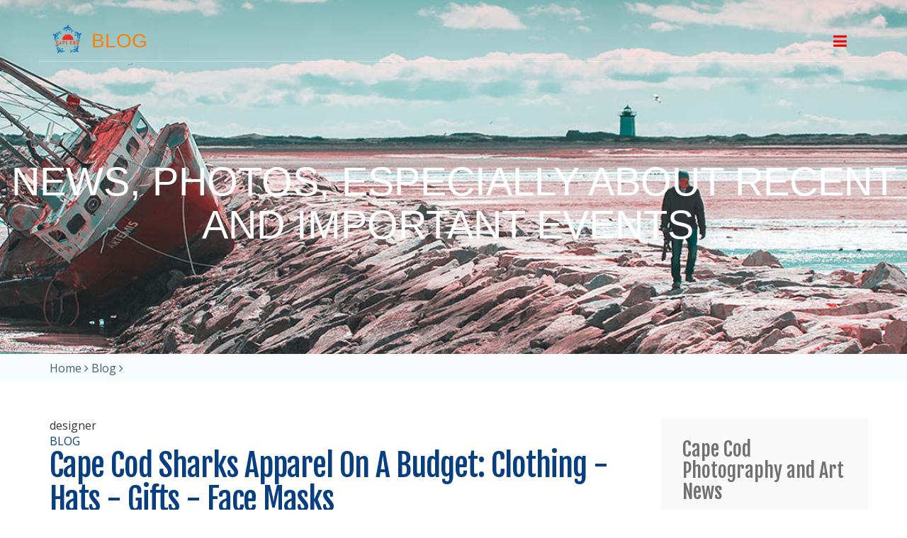

--- FILE ---
content_type: text/html
request_url: https://www.dapixara.com/News/files/tag-designer.html
body_size: 16883
content:
<!DOCTYPE html>
<html xmlns="https://www.w3.org/1999/xhtml">

<head>

	<meta charset="utf-8" />

	<!-- Head content such as meta tags and encoding options, etc -->
	
<script type="text/javascript">var gaJsHost = (("https:" == document.location.protocol) ? "https://ssl." : "http://www.");document.write(unescape("%3Cscript src='" + gaJsHost + "google-analytics.com/ga.js' type='text/javascript'%3E%3C/script%3E"));</script><script type="text/javascript">try {var pageTracker = _gat._getTracker("UA-5409283-3");pageTracker._trackPageview();} catch(err) {}</script><script src="//platform.twitter.com/oct.js?rwcache=617203356" type="text/javascript"></script>
<script type="text/javascript">
twttr.conversion.trackPid('l5iy1');</script>
<noscript>
<img height="1" width="1" style="display:none;" alt="" src="https://analytics.twitter.com/i/adsct?txn_id=l5iy1&p_id=Twitter" />
<img height="1" width="1" style="display:none;" alt="" src="//t.co/i/adsct?txn_id=l5iy1&p_id=Twitter" /></noscript>
<meta http-equiv="Content-Type" content="text/html; charset=utf-8" />
		<meta name="keywords" content="cape cod, free, news, blog, photos, today, provincetown, chatham, orleans, eastham, brewster, truro, wellfleet, cape cod photos, beaches, cape cod national seashore, online, cape cod photography," />
		<meta name="robots" content="INDEX, FOLLOW" />
		<meta name="name" content="0.228814" />
		<meta name="CHANGEFREQ" content="daily" />
		<meta name="PRIORITY" content="0.993843" />
		<meta name="author" content="Darius Aniunas - Dapixara" />
		<meta name="classification" content="News Blog" />
		<meta name="language" content="en-us" />
		<meta name="copyright" content="&copy; Dapixara" />
		<meta name="description" content="Get the latest Cape Cod photography and art news, brought to you by DAPIXARA." />
		<meta name="robots" content="index, follow" />
		<link rel="icon" href="https://dapixara.com/favicon.ico" type="image/x-icon" />
		<link rel="shortcut icon" href="https://dapixara.com/favicon.ico" type="image/x-icon" />
		<link rel="apple-touch-icon" href="https://dapixara.com/apple-touch-icon.png" />
		

	<!-- User defined head content -->
	<script async src="//pagead2.googlesyndication.com/pagead/js/adsbygoogle.js?rwcache=617203356"></script>
<script>
     (adsbygoogle = window.adsbygoogle || []).push({
          google_ad_client: "ca-pub-9178162806506716",
          enable_page_level_ads: true
     });
</script>


	<!-- Meta tags -->
	<!-- These in particular setup the viewport for mobile devices -->
  <meta name="viewport" content="width=device-width, initial-scale=1.0, maximum-scale=1.0, user-scalable=0" />

  <!-- Browser title -->
	<title>designer | BLOG</title>

	<!-- Latest compiled and minified CSS -->
	<link rel="stylesheet" type="text/css" media="all" href="../../rw_common/themes/Voyager/consolidated-59.css?rwcache=617203356" />
		

<link href='https://fonts.googleapis.com/css?family=Open Sans:400,700' rel='stylesheet' type='text/css'>

  <!-- Main Theme Stylesheet -->
	

  <!-- Loads Font Awesome v4.3.0 CSS from CDN -->
	<link rel="stylesheet" href="https://maxcdn.bootstrapcdn.com/font-awesome/4.4.0/css/font-awesome.min.css">

	<!-- RapidWeaver Color Picker Stylesheet -->
	

  <!-- Theme specific media queries -->
	<!-- <link rel="stylesheet" href="%pathto(css/media_queries.css)%" /> -->

	<!-- User defined styles -->
	

	<!-- Plugin injected code -->
	<link rel="alternate" type="application/rss+xml" title="The Dapixara Blog RSS Feed" href="https://dapixara.com/News/files/the_dapixara_blog_feed.xml" />
<script type="text/javascript" async src="https://dapixara.com/News/files/meta.js"></script>


</head>

<body>


	<!-- Navigation in Overlay -->
	<div class="navigation_overlay">
		<div class="navigation_inner">

			<div id="navigation_close_button"><i class="fa fa-close fa-2x"></i></div>

			<div class="navigation_alignment">
				<div class="container">
							<div class="navigation_overlay_site_logo"><img src="../../rw_common/images/dapixara-logo.png" width="300" height="300" alt="Shop for over thousand amazing product variations like stickers, photo art, and décor accessories. Find that's best for You!"/></div>
							<h1 class="navigation_overlay_site_title">BLOG</h1>
							<div id="social_badges"></div>
							<!-- <h2 class="navigation_overlay_site_slogan">News, photos, especially about recent and important events.</h2> -->
							<div id="main_navigation">
								<ul><li><a href="../../index.html" rel="">Home</a></li><li><a href="../../shop/merchandise-apparel.html" rel="">MERCHANDISE</a></li><li><a href="../../shop/stickers-decals.html" rel="">Stickers</a></li><li><a href="../../Best-Sellers/posters.html" rel="">SHOP Art</a></li><li><a href="../../photo-books/coffee-table-photo-books.html" rel="">Photo BOOKS</a></li><li><a href="../../art/photographs.html" rel="" class="parent">Photo Galleries</a><ul><li><a href="../../art/black_and_white/beach.html" rel="">Black-and-White Beach</a></li><li><a href="../../art/black_and_white/landscape.html" rel="">Black-and-White Landscape</a></li><li><a href="../../art/fine_art/abstract.html" rel="">Abstract</a></li><li><a href="../../art/fine_art/beach.html" rel="">Fine Art Beaches</a></li><li><a href="../../art/fine_art/landscape.html" rel="">Fine Art Landscapes</a></li><li><a href="../../art/nature/wildlife.html" rel="" class="parent">Wildlife</a><ul><li><a href="../../art/nature/mammals/animals.html" rel="">Animals</a></li><li><a href="../../art/nature/bird/birds.html" rel="">Birds</a></li></ul></li><li><a href="../../art/schooners/tall_ships.html" rel="">Tall Ships - Boats</a></li><li><a href="../../art/classic_cars/classic_cars.html" rel="">Classic Cars</a></li></ul></li><li><a href="../the_official_dapixara_blog.html" rel="" id="current">Blog</a></li><li><a href="../../Artist/photographer.html" rel="">About</a></li><li><a href="../../cape-cod-photos.html" rel="">Cape Cod</a></li></ul>
							</div>
				</div> <!-- container -->
			</div> <!-- main_navigation -->
		</div> <!-- navigation inner -->
	</div> <!-- navigation_overlay -->

	<div id="scroll_up_destination"></div>

	<div class="blur_wrapper">

		<!-- Path Theme -->

		<!-- Banner, Banner Overlay and Banner Content -->
		<div id="banner">
			<!-- Branding // Site Title, Logo and Navigation -->
			<div id="sticky_container">
				<div class="navigation_bar container">
					<div class="site_logo"><img src="../../rw_common/images/dapixara-logo.png" width="300" height="300" alt="Shop for over thousand amazing product variations like stickers, photo art, and décor accessories. Find that's best for You!"/></div> <h1 class="site_title">BLOG</h1>
					<div id="navigation_toggle"><i class="fa fa-bars"></i></div>
				</div>
			</div>

			<div id="inner_banner">
				<!-- Site Slogan -->
				<div id="banner_content">
					<h2 id="slogan">News, photos, especially about recent and important events.</h2>
				</div>
			</div>

			<!-- Breadcrumb Trail -->
			<div class="banner_breadcrumb">
				<div class="container width_adjustment">
					<ul><li><a href="../../index.html">Home</a>&nbsp;<i class="fa fa-angle-right"></i>&nbsp;</li><li><a href="../the_official_dapixara_blog.html">Blog</a>&nbsp;<i class="fa fa-angle-right"></i>&nbsp;</li></ul>
				</div>
			</div>

		</div>

		<div id="content_container" class="container width_adjustment">
			<div class="row">

			  <div id="content">
						
	<div class="blog-archive-headings-wrapper">
		<div class="blog-archive-month">designer</div>
		<div class="blog-archive-link"><a href="../the_official_dapixara_blog.html">BLOG</a></div>
	</div>
	
	<div class="blog-archive-entries-wrapper">
		<div id="unique-entry-id-799" class="blog-entry"><h1 class="blog-entry-title"><a href="cape-cod-shark-clothing-on-a-budget.html" class="blog-permalink">Cape Cod Sharks Apparel On A Budget: Clothing - Hats - Gifts - Face Masks</a></h1><div class="blog-entry-date">05/22/2020 04:24 AM Filed in: <span class="blog-entry-category"><a href="category-cape-cod-sharks.html">Cape Cod Sharks</a></span><span class="blog-entry-category"> | <a href="category-apparel.html">Apparel</a></span><span class="blog-entry-category"> | <a href="category-clothing.html">Clothing</a></span><span class="blog-entry-category"> | <a href="category-clothing-store.html">Clothing Store</a></span></div><div class="blog-entry-body"><span style="font-size:24px; ">Cape Cod Local Shark, Cape Cod Sharks Circling The Cape Cod Sun and more designs by DAPIXARA.<br /><br />Shop Online:<br /></span><code><!DOCTYPE html><html><head><style>table {  font-family: arial, sans-serif;  border-collapse: collapse;  width: 100%;}td, th {  border: 1px solid #dddddd;  text-align: left;  padding: 8px;}tr:nth-child(even) {  background-color: #dddddd;}</style></head><body><h2>Cape Cod Sharks Apparel</h2><table>  <tr>    <th>APPAREL</th>    <th>T-SHIRTS</th>    <th>STICKERS GIFTS</th>    <th>HATS</th>  </tr>  <tr>    <td><a href="https://dapixara.com/shop/merchandise-apparel.html#!/men?q=D1" rel="external">MENS</a></td>    <td><a href="https://dapixara.com/shop/merchandise-apparel.html#!/men+t-shirts?q=P22" rel="external">MENS</a></td>    <td><a href="https://dapixara.com/shop/stickers-decals.html" rel="external">Cape Cod Sharks</a></td>    <td><a href="https://dapixara.com/shop/merchandise-apparel.html#!/accessories+caps?q=P47" rel="external">MENS</a></td>  </tr>  <tr>    <td><a href="https://dapixara.com/shop/merchandise-apparel.html#!/women?q=D2" rel="external">WOMENS</a></td>    <td><a href="https://dapixara.com/shop/merchandise-apparel.html#!/women+t-shirts?q=P30" rel="external">WOMENS</a></td>    <td><a href="https://dapixara.com/shop/merchandise-apparel.html#!/accessories+face+coverings?q=P193" rel="external">FACE MASKS</a></td>    <td><a href="https://dapixara.com/shop/merchandise-apparel.html#!/accessories+caps?q=P47" rel="external">WOMENS</a></td>  </tr>  <tr>    <td><a href="https://dapixara.com/shop/merchandise-apparel.html#!/kids+%26+babies?q=D3" rel="external">KIDS</a></td>    <td><a href="https://dapixara.com/shop/merchandise-apparel.html#!/kids+%26+babies+kids'+shirts?q=P40" rel="external">KIDS</a></td>    <td><a href="https://dapixara.com/shop/merchandise-apparel.html#!/accessories?q=D4" rel="external">GIFTS</a></td>    <td><a href="https://dapixara.com/shop/merchandise-apparel.html#!/kids+%26+babies+baby+caps?q=P182" rel="external">KIDS</a></td>  </tr></table><script type="text/javascript"> var addthis_config = addthis_config || {}; addthis_config.pubid = 'bwphotos'; </script>

<script type="text/javascript" src="//s7.addthis.com/js/300/addthis_widget.js?rwcache=617203356?rwcache=617203356"></script>
<!-- Go to www.addthis.com/dashboard to customize your tools --> <div class="addthis_sharing_toolbox"></div><script async defer src="//assets.pinterest.com/js/pinit.js?rwcache=617203356?rwcache=617203356"></script></body></html></code><span style="font:15px CourierNewPSMT; color:#0000C1;"><br /></span><span style="font-size:24px; "><br /></span><img class="imageStyle" alt="cape cod shark logo" src="cape-cod-shark-logo.jpg" width="448" height="448" /><span style="font-size:24px; "><br /></span><span style="font-size:24px; ">The Shark Attack On Cape Cod - SHOP </span><span style="font-size:24px; "><a href="https://dapixara.com/shop/merchandise-apparel.html" title="Shop Cape Cod Sharks Clothing Online">Cape Cod sharks clothing</a></span><span style="font-size:24px; "> by DAPIXARA.<br /><br /><br /></span><img class="imageStyle" alt="cape cod shark apparel shop online t shirts" src="cape-cod-shark-apparel-shop-online-t-shirts.jpg" width="445" height="657" /><span style="font-size:24px; "><br /></span><span style="font-size:24px; ">Cape Cod Sharks T shirt - </span><span style="font-size:24px; "><a href="https://dapixara.com/shop/merchandise-apparel.html#!/women+cape+cod+sharks+t-shirts?collection=zDlmPZKxLm&q=P30" title="Cape Cod Shark Womens t shirt">SHOP Womens ONLINE</a></span><span style="font-size:24px; ">.<br /><br /></span><img class="imageStyle" alt="cape-cod-shark-clothing-t-shirt-shop-online" src="cape-cod-shark-clothing-t-shirt-shop-online.jpg" width="535" height="680" /><span style="font-size:24px; "><br /></span><span style="font-size:24px; ">Cape Cod Sharks T shirt - </span><span style="font-size:24px; "><a href="https://dapixara.com/shop/merchandise-apparel.html#!/men+cape+cod+sharks+t-shirts?collection=zDlmPZKxLm&q=P22" title="Cape Cod Shark T shirt">SHOP Mans ONLINE</a></span><span style="font-size:24px; ">.<br /><br /></span><img class="imageStyle" alt="cape cod shark apparel shop online womens hoodie" src="cape-cod-shark-apparel-shop-online-womens-hoodie.jpg" width="447" height="665" /><span style="font-size:24px; "><br /></span><span style="font-size:24px; ">Cape Cod Shark Hoodie - </span><span style="font-size:24px; "><a href="https://dapixara.com/shop/merchandise-apparel.html#!/women+cape+cod+sharks?collection=zDlmPZKxLm&q=D2" title="Cape Cod Shark Hoodie For Womens">SHOP WOMANS ONLINE</a></span><span style="font-size:24px; ">.<br /><br /></span><img class="imageStyle" alt="cape cod sharks hoodie shop online" src="cape-cod-sharks-hoodie-shop-online.jpg" width="447" height="663" /><span style="font-size:24px; "><br /></span><span style="font-size:24px; ">Cape Cod Shark Hoodie - </span><span style="font-size:24px; "><a href="https://dapixara.com/shop/merchandise-apparel.html#!/men+cape+cod+sharks?collection=zDlmPZKxLm&q=D1" title="Cape Cod Shark Hoodie For Man">SHOP MANS ONLINE</a></span><span style="font-size:24px; ">.<br /><br /></span><img class="imageStyle" alt="face mask for sale online cape cod shark dapixara" src="face-mask-for-sale-online-cape-cod-shark-dapixara.jpg" width="572" height="548" /><span style="font-size:24px; "><br /></span><span style="font-size:24px; ">NEW Cape Cod Sharks Face Mask - </span><span style="font-size:24px; "><a href="https://dapixara.com/shop/merchandise-apparel.html#!/accessories+face+coverings?q=P193" title="Cape Cod Shark Face Mask">SHOP ONLINE</a></span><span style="font-size:24px; ">.<br /><br /></span><img class="imageStyle" alt="cape-cod-sharks-2020" src="cape-cod-sharks-2020.jpg" width="1024" height="684" /><span style="font-size:24px; "><br /></span><span style="font-size:24px; ">Is Cape Cod shark infested? - YES!<br /><br /></span><span style="font-size:24px; color:#0D0E10;">What you should </span><span style="font-size:24px; color:#0D0E10;"><a href="https://dapixara.com/News/files/what-is-cape-cod-clothing-style.html" rel="external" title="Cape Cod Clothing Style">wear in Cape Cod this summer</a></span><span style="font-size:24px; color:#0D0E10;"><br /><br /></span><p class="blog-entry-tags">Tags: <a href="tag-cape-cod-shark.html" title="cape cod shark" rel="tag">cape cod shark</a>, <a href="tag-apparel.html" title="apparel" rel="tag">apparel</a>, <a href="tag-clothing-online.html" title="clothing online" rel="tag">clothing online</a>, <a href="tag-clothing-store.html" title="clothing store" rel="tag">clothing store</a>, <a href="tag-clothing.html" title="clothing" rel="tag">clothing</a>, <a href="tag-animals.html" title="animals" rel="tag">animals</a>, <a href="tag-gifts.html" title="gifts" rel="tag">gifts</a>, <a href="tag-local-shark.html" title="local shark" rel="tag">local shark</a>, <a href="tag-shop-online.html" title="shop online" rel="tag">shop online</a>, <a href="tag-cool.html" title="cool" rel="tag">cool</a>, <a href="tag-custom.html" title="custom" rel="tag">custom</a>, <a href="tag-shark.html" title="shark" rel="tag">shark</a>, <a href="tag-sharks.html" title="sharks" rel="tag">sharks</a>, <a href="tag-designer.html" title="designer" rel="tag">designer</a>, <a href="tag-stickers.html" title="stickers" rel="tag">stickers</a>, <a href="tag-dapixara.html" title="dapixara" rel="tag">dapixara</a>, <a href="tag-cape-cod.html" title="cape cod" rel="tag">cape cod</a></p><div class="blog-entry-comments"><a class="blog-comment-link" href="cape-cod-shark-clothing-on-a-budget.html#disqus_thread">Comments</a></div></div></div>
<div id="unique-entry-id-778" class="blog-entry"><h1 class="blog-entry-title"><a href="cape-cod-gifts-online.html" class="blog-permalink">Cape Cod Gifts | Insanely Cool Cape Cod Gift Ideas</a></h1><div class="blog-entry-date">05/01/2020 04:26 AM Filed in: <span class="blog-entry-category"><a href="category-cape-cod-gifts.html">Cape Cod Gifts</a></span><span class="blog-entry-category"> | <a href="category-cape-cod.html">Cape Cod</a></span><span class="blog-entry-category"> | <a href="category-home-and-living.html">Home and Living</a></span><span class="blog-entry-category"> | <a href="category-cape-cod-sharks.html">Cape Cod Sharks</a></span><span class="blog-entry-category"> | <a href="category-shop-online.html">Shop Online</a></span><span class="blog-entry-category"> | <a href="category-interior-decor.html">Interior Decor</a></span></div><div class="blog-entry-body"><span style="font-size:24px; color:#262626;">Insanely cool </span><span style="font-size:24px; color:#262626;font-weight:bold; ">Cape Cod gifts</span><span style="font-size:24px; color:#262626;"> that are best sellers this year. Only Available Online.<br /> Get it while stocks last. More >> </span><span style="font-size:24px; color:#262626;"><a href="../../shop/merchandise-apparel.html" title="Gifts">Cape Cod gifts online</a></span><span style="font-size:24px; color:#262626;"><br /></span><img class="imageStyle" alt="Gifts from Cape Cod "Cape Cod Sharks Scarf"" src="gifts-from-cape-cod.jpg" width="991" height="994" /><span style="font-size:24px; color:#262626;"><br /></span><span style="font-size:24px; color:#262626;"><a href="https://www.redbubble.com/i/scarf/Great-White-Sharks-Circling-The-Sun-by-DApixara/43403803.B15PI" rel="external">Gifts from Cape Cod "Cape Cod Sharks Scarf"</a></span><span style="font-size:24px; color:#262626;"><br /><br /></span><a href="https://www.redbubble.com/i/throw-pillow/Great-White-Sharks-Circling-The-Sun-by-DApixara/43403803.5X2YF" rel="external"><img class="imageStyle" alt="Best cape Cod gifts Cape Cod Sharks pillow" src="best-cape-cod-gifts-cape-cod-shark-pillow.jpg" width="989" height="991" /></a><span style="font-size:24px; color:#262626;"><a href="https://www.redbubble.com/i/throw-pillow/Great-White-Sharks-Circling-The-Sun-by-DApixara/43403803.5X2YF" rel="external"><br /></a></span><span style="font-size:24px; color:#262626;"><a href="https://www.redbubble.com/i/throw-pillow/Great-White-Sharks-Circling-The-Sun-by-DApixara/43403803.5X2YF" rel="external">Best cape Cod gift "Cape Cod Sharks pillow"</a></span><span style="font-size:24px; color:#262626;"><br /><br /></span><a href="https://www.redbubble.com/people/dapixara/shop?artistUserName=DApixara&iaCode=all-stickers" rel="external"><img class="imageStyle" alt="unique cape cod gifts stickers" src="unique-cape-cod-gifts-stickers.jpg" width="1024" height="278" /></a><span style="font-size:24px; color:#262626;"><a href="https://www.redbubble.com/people/dapixara/shop?artistUserName=DApixara&iaCode=all-stickers" rel="external"><br /></a></span><span style="font-size:24px; color:#262626;"><a href="https://www.redbubble.com/people/dapixara/shop?artistUserName=DApixara&iaCode=all-stickers" rel="external">Unique Cape Cod gifts - Cape Cod Stickers</a></span><span style="font-size:24px; color:#262626;">.<br /><br /></span><a href="https://www.redbubble.com/i/mug/COOL-Jeep-by-DApixara/46526678.9Q0AD" rel="external"><img class="imageStyle" alt="cape cod jeep gifts mug" src="cape-cod-jeep-gifts-mug.jpg" width="939" height="617" /></a><span style="font-size:24px; color:#262626;"><a href="https://www.redbubble.com/i/mug/COOL-Jeep-by-DApixara/46526678.9Q0AD" rel="external"><br /></a></span><span style="font-size:24px; color:#262626;"><a href="https://www.redbubble.com/i/mug/COOL-Jeep-by-DApixara/46526678.9Q0AD" rel="external">Cape Cod Jeep Mug.</a></span><span style="font-size:24px; color:#262626;"><br /><br /></span><a href="https://www.redbubble.com/i/mug/Great-White-Sharks-Circling-The-Sun-by-DApixara/43403803.9Q0AD" rel="external"><img class="imageStyle" alt="unique-cape-cod-gifts" src="unique-cape-cod-gifts.jpg" width="1024" height="445" /></a><span style="font-size:24px; color:#262626;"><a href="https://www.redbubble.com/i/mug/Great-White-Sharks-Circling-The-Sun-by-DApixara/43403803.9Q0AD" rel="external"><br /></a></span><span style="font-size:24px; color:#262626;"><a href="https://www.redbubble.com/i/mug/Great-White-Sharks-Circling-The-Sun-by-DApixara/43403803.9Q0AD" rel="external">Cape Cod gifts Great White Shark Mug</a></span><span style="font-size:24px; color:#262626;"><br /><br /><br /></span><p class="blog-entry-tags">Tags: <a href="tag-gifts.html" title="gifts" rel="tag">gifts</a>, <a href="tag-local-shark.html" title="local shark" rel="tag">local shark</a>, <a href="tag-shop-online.html" title="shop online" rel="tag">shop online</a>, <a href="tag-cape-cod-shark.html" title="cape cod shark" rel="tag">cape cod shark</a>, <a href="tag-cool.html" title="cool" rel="tag">cool</a>, <a href="tag-custom.html" title="custom" rel="tag">custom</a>, <a href="tag-shark.html" title="shark" rel="tag">shark</a>, <a href="tag-decor.html" title="decor" rel="tag">decor</a>, <a href="tag-dark.html" title="dark" rel="tag">dark</a>, <a href="tag-designer.html" title="designer" rel="tag">designer</a>, <a href="tag-stickers.html" title="stickers" rel="tag">stickers</a>, <a href="tag-dapixara.html" title="dapixara" rel="tag">dapixara</a>, <a href="tag-cape-cod.html" title="cape cod" rel="tag">cape cod</a></p><div class="blog-entry-comments"><a class="blog-comment-link" href="cape-cod-gifts-online.html#disqus_thread">Comments</a></div></div></div>
<div id="unique-entry-id-763" class="blog-entry"><h1 class="blog-entry-title"><a href="relief-streess-with-cape-cod-jigsaw-puzzle.html" class="blog-permalink">Relief Stress With Cape Cod Jigsaw Puzzle</a></h1><div class="blog-entry-date">04/11/2020 12:47 PM Filed in: <span class="blog-entry-category"><a href="category-cape-cod.html">Cape Cod</a></span><span class="blog-entry-category"> | <a href="category-lighthouses.html">Lighthouses</a></span><span class="blog-entry-category"> | <a href="category-home-and-living.html">Home and Living</a></span><span class="blog-entry-category"> | <a href="category-art.html">Art</a></span><span class="blog-entry-category"> | <a href="category-cape-cod-national-seashore.html">Cape Cod National Seashore</a></span><span class="blog-entry-category"> | <a href="category-provincetown.html">Provincetown</a></span></div><div class="blog-entry-body"><span style="font-size:24px; color:#101214;">Great puzzle game to activate your mind and relief stress.<br /></span><h1>Cape Cod puzzles</h1><span style="font-size:24px; color:#101214;"> can test many problem solving skills including sequence solving, pattern recognition.<br /></span><img class="imageStyle" alt="cape cod puzzle" src="cape-cod-puzzle.jpg" width="867" height="723" /><br /><br /><img class="imageStyle" alt="cape cod jigsaw puzzle" src="cape-cod-jigsaw-puzzle.jpg" width="800" height="751" /><span style="font-size:24px; color:#101214;"><br /></span><span style="font-size:24px; color:#101214;">"Race Point Lighthouse in Provincetown" Designed for you by Darius Aniunas - DAPIXARA.<br /></span><blockquote><p><a href="https://www.zazzle.com/cape_cod_puzzle-116453386995975203">Edit Design</a></p></blockquote><p style="text-align:center;"><span style="font-size:24px; color:#101214;"><br /></span></p><p style="text-align:left;"><span style="font-size:24px; color:#101214;"><br /><div style="text-align:center;line-height:150%"><br /><a href="https://www.zazzle.com/cape_cod_puzzle-116453386995975203?rf=238982668244055586" rel="nofollow"><img src="https://rlv.zcache.com/cape_cod_puzzle-r58b37f1a089d4a588f6cb8ffeb1f1a66_amb0f_8byvr_1024.jpg?max_dim=325" alt="Cape Cod Puzzle" style="border:0;" /></a><br /><br/><br /><a href="https://www.zazzle.com/cape_cod_puzzle-116453386995975203?rf=238982668244055586" rel="nofollow">Cape Cod Puzzle</a><br /><br/>by <a href="https://www.zazzle.com/store/dapixara?rf=238982668244055586" rel="nofollow">Dapixara</a><br /></div></span></p><p class="blog-entry-tags">Tags: <a href="tag-provincetown.html" title="Provincetown" rel="tag">Provincetown</a>, <a href="tag-lighthouses.html" title="lighthouses" rel="tag">lighthouses</a>, <a href="tag-gifts.html" title="gifts" rel="tag">gifts</a>, <a href="tag-cape-cod.html" title="cape cod" rel="tag">cape cod</a>, <a href="tag-art.html" title="art" rel="tag">art</a>, <a href="tag-custom.html" title="custom" rel="tag">custom</a>, <a href="tag-buy-art-online.html" title="buy art online" rel="tag">buy art online</a>, <a href="tag-designer.html" title="designer" rel="tag">designer</a>, <a href="tag-shop-online.html" title="shop online" rel="tag">shop online</a></p><div class="blog-entry-comments"><a class="blog-comment-link" href="relief-streess-with-cape-cod-jigsaw-puzzle.html#disqus_thread">Comments</a></div></div></div>
<div id="unique-entry-id-702" class="blog-entry"><h1 class="blog-entry-title"><a href="cape-cod-sharks.html" class="blog-permalink">Cape Cod Sharks</a></h1><div class="blog-entry-date">07/07/2019 08:46 AM Filed in: <span class="blog-entry-category"><a href="category-shark.html">Shark</a></span><span class="blog-entry-category"> | <a href="category-cape-cod.html">Cape Cod</a></span><span class="blog-entry-category"> | <a href="category-clothing-store.html">Clothing Store</a></span><span class="blog-entry-category"> | <a href="category-beach.html">Beach</a></span><span class="blog-entry-category"> | <a href="category-apparel.html">Apparel</a></span><span class="blog-entry-category"> | <a href="category-t-shirts.html">T-shirts</a></span><span class="blog-entry-category"> | <a href="category-summer-clothes.html">Summer Clothes</a></span><span class="blog-entry-category"> | <a href="category-cape-cod-sharks.html">Cape Cod Sharks</a></span></div><div class="blog-entry-body"><span style="font-size:27px; color:#101214;">Just finished my new design down here in the Cape Cod. Inspired by the latest Cape Cod shark sightings.<br />What do you guys think of this concept? Check all products & </span><span style="font-size:27px; color:#101214;"><a href="https://dapixara.com/shop/merchandise-apparel.html#!/cape+cod+shark?collection=zDlmPZKxLm" title="Cape Cod Sharks Clothing">Buy here..<br /></a></span><a href="https://dapixara.com/shop/merchandise-apparel.html#!/cape+cod+shark?collection=zDlmPZKxLm" title="Cape Cod Sharks Clothing"><img class="imageStyle" alt="cape-cod-sharks-clothing-teens-fashion-hoodie" src="cape-cod-sharks-clothing-teens-fashion-hoodie.jpg" width="650" height="650" /></a><a href="https://dapixara.com/shop/merchandise-apparel.html#!/cape+cod+shark?collection=zDlmPZKxLm" title="Cape Cod Sharks Clothing"><br /></a><a href="https://dapixara.com/shop/merchandise-apparel.html#!/cape+cod+shark?collection=zDlmPZKxLm" title="Cape Cod Sharks Clothing"><img class="imageStyle" alt="cape-cod-sharks-clothing-womens-fashion-shirt-" src="cape-cod-sharks-clothing-womens-fashion-shirt-.jpg" width="650" height="650" /></a><a href="https://dapixara.com/shop/merchandise-apparel.html#!/cape+cod+shark?collection=zDlmPZKxLm" title="Cape Cod Sharks Clothing"><br /></a><a href="https://dapixara.com/shop/merchandise-apparel.html#!/cape+cod+shark?collection=zDlmPZKxLm" title="Cape Cod Sharks Clothing"><img class="imageStyle" alt="cape-cod-sharks-clothing-sharks-circling-cape-cod-sun-dapixara-design-shirt" src="cape-cod-sharks-clothing-sharks-circling-cape-cod-sun-dapixara-design-shirt.jpg" width="650" height="650" /></a><a href="https://dapixara.com/shop/merchandise-apparel.html#!/cape+cod+shark?collection=zDlmPZKxLm" title="Cape Cod Sharks Clothing"><br /></a><a href="https://dapixara.com/shop/merchandise-apparel.html#!/cape+cod+shark?collection=zDlmPZKxLm" title="Cape Cod Sharks Clothing"><img class="imageStyle" alt="cape-cod-sharks-clothing-mens-t-shirt" src="cape-cod-sharks-clothing-mens-t-shirt.jpg" width="650" height="650" /></a><a href="https://dapixara.com/shop/merchandise-apparel.html#!/cape+cod+shark?collection=zDlmPZKxLm" title="Cape Cod Sharks Clothing"><br /></a><a href="https://dapixara.com/shop/merchandise-apparel.html#!/cape+cod+shark?collection=zDlmPZKxLm" title="Cape Cod Sharks Clothing"><img class="imageStyle" alt="cape-cod-sharks-clothing-snap-back-fashion-hat" src="cape-cod-sharks-clothing-snap-back-fashion-hat.jpg" width="650" height="650" /></a><a href="https://dapixara.com/shop/merchandise-apparel.html#!/cape+cod+shark?collection=zDlmPZKxLm" title="Cape Cod Sharks Clothing"><br /></a><a href="https://dapixara.com/shop/merchandise-apparel.html#!/cape+cod+shark?collection=zDlmPZKxLm" title="Cape Cod Sharks Clothing"><img class="imageStyle" alt="cape-cod-sharks-clothing-mens-hoodie" src="cape-cod-sharks-clothing-mens-hoodie.jpg" width="650" height="650" /></a><span style="font-size:27px; color:#101214;"><a href="https://dapixara.com/shop/merchandise-apparel.html#!/cape+cod+shark?collection=zDlmPZKxLm" title="Cape Cod Sharks Clothing"><br /></a></span><span style="font-size:27px; color:#101214;"><a href="https://dapixara.com/shop/merchandise-apparel.html#!/cape+cod+shark?collection=zDlmPZKxLm" title="Cape Cod Sharks Clothing"> </a></span><a href="https://dapixara.com/shop/merchandise-apparel.html#!/cape+cod+shark?collection=zDlmPZKxLm" title="Cape Cod Sharks Clothing"><img class="imageStyle" alt="cape-cod-sharks-gifts-chatham-coffee-mug" src="cape-cod-sharks-gifts-chatham-coffee-mug.jpg" width="650" height="650" /></a><a href="https://dapixara.com/shop/merchandise-apparel.html#!/cape+cod+shark?collection=zDlmPZKxLm" title="Cape Cod Sharks Clothing"><br /></a><a href="https://dapixara.com/shop/merchandise-apparel.html#!/cape+cod+shark?collection=zDlmPZKxLm" title="Cape Cod Sharks Clothing"><img class="imageStyle" alt="cape-cod-sharks-clothing-bandana" src="cape-cod-sharks-clothing-bandana.jpg" width="650" height="650" /></a><a href="https://dapixara.com/shop/merchandise-apparel.html#!/cape+cod+shark?collection=zDlmPZKxLm" title="Cape Cod Sharks Clothing"><br /></a><a href="https://dapixara.com/shop/merchandise-apparel.html#!/cape+cod+shark?collection=zDlmPZKxLm" title="Cape Cod Sharks Clothing"><img class="imageStyle" alt="cape-cod-sharks-accessories-beach-bag" src="cape-cod-sharks-accessories-beach-bag.jpg" width="650" height="650" /></a><a href="https://dapixara.com/shop/merchandise-apparel.html#!/cape+cod+shark?collection=zDlmPZKxLm" title="Cape Cod Sharks Clothing"><br /></a><a href="https://dapixara.com/shop/merchandise-apparel.html#!/cape+cod+shark?collection=zDlmPZKxLm" title="Cape Cod Sharks Clothing"><img class="imageStyle" alt="cape-cod-sharks-clothing-hats" src="cape-cod-sharks-clothing-hats.jpg" width="650" height="650" /></a><a href="https://dapixara.com/shop/merchandise-apparel.html#!/cape+cod+shark?collection=zDlmPZKxLm" title="Cape Cod Sharks Clothing"><br /></a><span style="font-size:27px; "><a href="https://dapixara.com/shop/merchandise-apparel.html#!/cape+cod+shark?collection=zDlmPZKxLm" title="Cape Cod Sharks Clothing">BUY Cape Cod Sharks clothing & accessories.</a></span><span style="font-size:27px; "><br />&copy; DAPIXARA design.</span><p class="blog-entry-tags">Tags: <a href="tag-cape-cod.html" title="cape cod" rel="tag">cape cod</a>, <a href="tag-sharks.html" title="sharks" rel="tag">sharks</a>, <a href="tag-clothing-store.html" title="clothing store" rel="tag">clothing store</a>, <a href="tag-clothing-online.html" title="clothing online" rel="tag">clothing online</a>, <a href="tag-clothing.html" title="clothing" rel="tag">clothing</a>, <a href="tag-apparel.html" title="apparel" rel="tag">apparel</a>, <a href="tag-t-shirt.html" title="t shirt" rel="tag">t shirt</a>, <a href="tag-shark.html" title="shark" rel="tag">shark</a>, <a href="tag-great-white-shark.html" title="great white shark" rel="tag">great white shark</a>, <a href="tag-fishing.html" title="fishing" rel="tag">fishing</a>, <a href="tag-sweatshirt.html" title="sweatshirt" rel="tag">sweatshirt</a>, <a href="tag-shirt-shop.html" title="shirt shop" rel="tag">shirt shop</a>, <a href="tag-beach.html" title="beach" rel="tag">beach</a>, <a href="tag-tee.html" title="tee" rel="tag">tee</a>, <a href="tag-womens-clothing.html" title="womens clothing" rel="tag">womens clothing</a>, <a href="tag-mens-clothing.html" title="mens clothing" rel="tag">mens clothing</a>, <a href="tag-graphic-tee.html" title="graphic tee" rel="tag">graphic tee</a>, <a href="tag-dapixara.html" title="dapixara" rel="tag">dapixara</a>, <a href="tag-designer.html" title="designer" rel="tag">designer</a></p><div class="blog-entry-comments"><a class="blog-comment-link" href="cape-cod-sharks.html#disqus_thread">Comments</a></div></div></div>
<div id="unique-entry-id-699" class="blog-entry"><h1 class="blog-entry-title"><a href="lifes-a-beach-coupon-code-sale-15.html" class="blog-permalink">Life's a Beach - 15% OFF ALL T-SHIRTS and TANK TOPS</a></h1><div class="blog-entry-date">06/15/2019 04:04 PM Filed in: <span class="blog-entry-category"><a href="category-shark.html">Shark</a></span><span class="blog-entry-category"> | <a href="category-summer-clothes.html">Summer Clothes</a></span><span class="blog-entry-category"> | <a href="category-beach.html">Beach</a></span><span class="blog-entry-category"> | <a href="category-t-shirts.html">T-shirts</a></span><span class="blog-entry-category"> | <a href="category-apparel.html">Apparel</a></span><span class="blog-entry-category"> | <a href="category-clothing-store.html">Clothing Store</a></span><span class="blog-entry-category"> | <a href="category-discount.html">Discount</a></span></div><div class="blog-entry-body"><span style="font:27px HelveticaNeue; color:#101214;">Life's a Beach <br />Choose light and beautiful tank tops, t-shirts to bring the </span><span style="font:27px HelveticaNeue; color:#143545;"><a href="https://twitter.com/hashtag/beach?src=hash">beach</a></span><span style="font:27px HelveticaNeue; color:#101214;"> look anywhere.<br /><br />15% OFF ALL T-SHIRTS AND TANK TOPS<br />Coupon Code: </span><span style="font:27px HelveticaNeue; color:#FB027F;">SUMM19AB</span><span style="font:27px HelveticaNeue; color:#101214;"><br />until 6/20/19<br /></span><span style="font:27px HelveticaNeue; color:#101214;"><a href="../../shop/merchandise-apparel.html" title="MERCHANDISE">T-shirt sale</a></span><span style="font:27px HelveticaNeue; color:#101214;"><br /><blockquote class="twitter-tweet" data-lang="en"><p lang="en" dir="ltr">Life&#39;s a Beach </span><span style="font:27px AppleColorEmoji; color:#101214;">🌅🌊🌞🏄</span><span style="font:27px HelveticaNeue; color:#101214;"><br>Choose light and beautiful tank tops, t-shirts to bring the <a href="https://twitter.com/hashtag/beach?src=hash&amp;ref_src=twsrc%5Etfw">#beach</a> look anywhere.<br><br>15% OFF ALL <a href="https://twitter.com/hashtag/shark?src=hash&amp;ref_src=twsrc%5Etfw">#shark</a> T-SHIRTS AND TANK TOPS<br>Coupon Code: SUMM19AB<br>until 6/20/19<a href="https://t.co/E7PFIHHNAx">https://t.co/E7PFIHHNAx</a> <a href="https://t.co/XqgrWYb9TY">pic.twitter.com/XqgrWYb9TY</a></p>&mdash; DAPIXARA (@dapixara) <a href="https://twitter.com/dapixara/status/1139566194774745088?ref_src=twsrc%5Etfw">June 14, 2019</a></blockquote> <script async src="https://platform.twitter.com/widgets.js" charset="utf-8"></script> <br /></span><p class="blog-entry-tags">Tags: <a href="tag-t-shirt.html" title="t shirt" rel="tag">t shirt</a>, <a href="tag-tshirts.html" title="tshirts" rel="tag">tshirts</a>, <a href="tag-tshirt.html" title="tshirt" rel="tag">tshirt</a>, <a href="tag-people.html" title="people" rel="tag">people</a>, <a href="tag-dapixara.html" title="dapixara" rel="tag">dapixara</a>, <a href="tag-designer.html" title="designer" rel="tag">designer</a>, <a href="tag-graphic-tee.html" title="graphic tee" rel="tag">graphic tee</a>, <a href="tag-great-white-shark.html" title="great white shark" rel="tag">great white shark</a>, <a href="tag-clothing-store.html" title="clothing store" rel="tag">clothing store</a>, <a href="tag-beach.html" title="beach" rel="tag">beach</a>, <a href="tag-womens-clothing.html" title="womens clothing" rel="tag">womens clothing</a>, <a href="tag-custom.html" title="custom" rel="tag">custom</a>, <a href="tag-clothing-online.html" title="clothing online" rel="tag">clothing online</a>, <a href="tag-coupon-code.html" title="coupon code" rel="tag">coupon code</a>, <a href="tag-clothing-store.html" title="clothing store" rel="tag">clothing store</a></p><div class="blog-entry-comments"><a class="blog-comment-link" href="lifes-a-beach-coupon-code-sale-15.html#disqus_thread">Comments</a></div></div></div>
<div id="unique-entry-id-691" class="blog-entry"><h1 class="blog-entry-title"><a href="cape-cod-shark-sightings-2019.html" class="blog-permalink">Watch Cape Cod Shark sightings 2019 with this must-have shark T-shirt</a></h1><div class="blog-entry-date">05/22/2019 12:07 PM Filed in: <span class="blog-entry-category"><a href="category-shark.html">Shark</a></span><span class="blog-entry-category"> | <a href="category-cape-cod-sharks.html">Cape Cod Sharks</a></span><span class="blog-entry-category"> | <a href="category-clothing.html">Clothing</a></span><span class="blog-entry-category"> | <a href="category-apparel.html">Apparel</a></span><span class="blog-entry-category"> | <a href="category-t-shirt.html">T Shirt</a></span><span class="blog-entry-category"> | <a href="category-cape-cod.html">Cape Cod</a></span><span class="blog-entry-category"> | <a href="category-travel.html">Travel</a></span><span class="blog-entry-category"> | <a href="category-travel-fashion.html">Travel Fashion</a></span></div><div class="blog-entry-body"><span style="font-size:18px; ">The new </span><span style="font-size:18px; "><em>DAPIXARA clothing</em></span><span style="font-size:18px; "> line is here!<br /><br />Product video: Not A Dolphin Shark.<br /><iframe width="560" height="315" src="https://www.youtube.com/embed/BnkcK0gAnYs" frameborder="0" allow="accelerometer; autoplay; encrypted-media; gyroscope; picture-in-picture" allowfullscreen></iframe><br /><br />If you wear fun, </span><span style="font-size:18px; font-weight:bold; ">bold, black shark t-shirt</span><span style="font-size:18px; ">, you can't  have a bad day!<br /></span><img class="imageStyle" alt="Watch 2019 Cape Cod shark sightings with this must-have Not A Dolphin Shark T-shirt! Perfect gift for shark lovers, and protectors! If you wear fun, bold, black shark t-shirt, you can&#39;t  have a bad day!" src="shark-t-shirt-dapixara-clothing.jpg" width="1024" height="793" /><span style="font-size:18px; "><br /></span><span style="font-size:18px; font-weight:bold; ">Watch 2019 Cape Cod shark sightings with this must-have</span><span style="font-size:18px; "> </span><span style="font-size:18px; "><a href="https://dapixara.com/shop/merchandise-apparel.html#!/not+a+dolphin+-+shark?collection=prewRvWhkG">Not A Dolphin Shark T-shirt</a></span><span style="font-size:18px; ">!<br />Perfect gift for shark lovers, and protectors!<br /></span><span style="font-size:18px; "><a href="https://dapixara.com/shop/merchandise-apparel.html">Discover now</a></span><span style="font-size:18px; ">.<br /><br /></span><p class="blog-entry-tags">Tags: <a href="tag-cape-cod-shark.html" title="cape cod shark" rel="tag">cape cod shark</a>, <a href="tag-tee.html" title="tee" rel="tag">tee</a>, <a href="tag-tshirt.html" title="tshirt" rel="tag">tshirt</a>, <a href="tag-tshirts.html" title="tshirts" rel="tag">tshirts</a>, <a href="tag-designer.html" title="designer" rel="tag">designer</a>, <a href="tag-mens-clothing.html" title="mens clothing" rel="tag">mens clothing</a>, <a href="tag-merchandise.html" title="merchandise" rel="tag">merchandise</a>, <a href="tag-cape-cod.html" title="cape cod" rel="tag">cape cod</a>, <a href="tag-travel.html" title="travel" rel="tag">travel</a>, <a href="tag-truro.html" title="truro" rel="tag">truro</a>, <a href="tag-womens-clothing.html" title="womens clothing" rel="tag">womens clothing</a>, <a href="tag-shark.html" title="shark" rel="tag">shark</a>, <a href="tag-merch.html" title="merch" rel="tag">merch</a>, <a href="tag-tee.html" title="tee" rel="tag">tee</a>, <a href="tag-cool.html" title="cool" rel="tag">cool</a>, <a href="tag-custom.html" title="custom" rel="tag">custom</a>, <a href="tag-sharks.html" title="sharks" rel="tag">sharks</a>, <a href="tag-clothing.html" title="clothing" rel="tag">clothing</a>, <a href="tag-clothing-store.html" title="clothing store" rel="tag">clothing store</a>, <a href="tag-t-shirt.html" title="t shirt" rel="tag">t shirt</a>, <a href="tag-funny.html" title="funny" rel="tag">funny</a></p><div class="blog-entry-comments"><a class="blog-comment-link" href="cape-cod-shark-sightings-2019.html#disqus_thread">Comments</a></div></div></div>
<div id="unique-entry-id-677" class="blog-entry"><h1 class="blog-entry-title"><a href="come-to-the-shark-side-new-design-not-a-dolphin.html" class="blog-permalink">Come To The Shark Side! New Design "Not A Dolphin"</a></h1><div class="blog-entry-date">05/02/2019 12:49 PM Filed in: <span class="blog-entry-category"><a href="category-clothing.html">Clothing</a></span><span class="blog-entry-category"> | <a href="category-apparel.html">Apparel</a></span><span class="blog-entry-category"> | <a href="category-t-shirts.html">T-shirts</a></span><span class="blog-entry-category"> | <a href="category-shark.html">Shark</a></span></div><div class="blog-entry-body"><span style="font-size:18px; ">Come to the Shark side!<br />New design available for Men's, Women's & kids!<br /></span><img class="imageStyle" alt="Come to the Shark side! New design available for Men&#39;s, Women&#39;s &#38; kids!  This funny T-shirt features Great White Shark, and the funny phrase "Not A Dolphin". Dapixara design." src="new-summer-collection-dapixara-clothing.jpg" width="1024" height="683" /><span style="font-size:18px; "><br /></span><span style="font-size:18px; color:#0E0E0E;">This funny T-shirt features Great White Shark, and the funny phrase "Not A Dolphin". <br />&copy; Dapixara design.<br />This funny Tee shirt is perfect for shark or Ocean lover.<br /><br />FREE Shipping: from 5/2/19 to 5/6/19<br />Code: MAYFLOWERS19<br /></span><span style="font-size:24px; color:#1000AE;"><u><a href="../../shop/merchandise-apparel.html" title="MERCHANDISE">DISCOVER MORE</a></u></span><span style="font-size:24px; color:#1000AE;"><u><br /><br /></u></span><p class="blog-entry-tags">Tags: <a href="tag-clothing.html" title="clothing" rel="tag">clothing</a>, <a href="tag-apparel.html" title="apparel" rel="tag">apparel</a>, <a href="tag-tshirt.html" title="tshirt" rel="tag">tshirt</a>, <a href="tag-tshirts.html" title="tshirts" rel="tag">tshirts</a>, <a href="tag-tee.html" title="tee" rel="tag">tee</a>, <a href="tag-funny.html" title="funny" rel="tag">funny</a>, <a href="tag-shark.html" title="shark" rel="tag">shark</a>, <a href="tag-cape-cod-shark.html" title="cape cod shark" rel="tag">cape cod shark</a>, <a href="tag-sharks.html" title="sharks" rel="tag">sharks</a>, <a href="tag-great-white-shark.html" title="great white shark" rel="tag">great white shark</a>, <a href="tag-illustration.html" title="illustration" rel="tag">illustration</a>, <a href="tag-dark.html" title="dark" rel="tag">dark</a>, <a href="tag-art.html" title="art" rel="tag">art</a>, <a href="tag-merchandise.html" title="merchandise" rel="tag">merchandise</a>, <a href="tag-shirt-shop.html" title="shirt shop" rel="tag">shirt shop</a>, <a href="tag-custom.html" title="custom" rel="tag">custom</a>, <a href="tag-merch.html" title="merch" rel="tag">merch</a>, <a href="tag-draw.html" title="draw" rel="tag">draw</a>, <a href="tag-ocean.html" title="ocean" rel="tag">ocean</a>, <a href="tag-designer.html" title="designer" rel="tag">designer</a>, <a href="tag-dapixara.html" title="dapixara" rel="tag">dapixara</a>, <a href="tag-cool.html" title="cool" rel="tag">cool</a>, <a href="tag-discount.html" title="discount" rel="tag">discount</a>, <a href="tag-free-shipping.html" title="FREE Shipping" rel="tag">FREE Shipping</a></p><div class="blog-entry-comments"><a class="blog-comment-link" href="come-to-the-shark-side-new-design-not-a-dolphin.html#disqus_thread">Comments</a></div></div></div>
	</div>
	

	

<script type="text/javascript">
//<![CDATA[
var disqus_shortname = 'artphotographyprints';
(function() {
	var s = document.createElement('script'); s.async = true;
	s.type = 'text/javascript';
	s.src = 'https://' + disqus_shortname + '.disqus.com/count.js';
	(document.getElementsByTagName('HEAD')[0] || document.getElementsByTagName('BODY')[0]).appendChild(s);
	}());
//]]>
</script>

					<div class="clearer"></div>
				</div>

			  <aside id="sidebar">
					<h3 id="sidebar_title">Cape Cod Photography and Art News</h3>
					<img class="imageStyle" alt="darius-aniunas" src="darius-aniunas.jpg" width="240" height="240" /><span style="font-size:16px; color:#666666;"><br /></span><span style="font-size:16px; color:#666666;">Author: <br /></span><span style="font-size:16px; color:#666666;"><a href="../../Artist/photographer.html" title="About">Darius Aniunas</a></span><span style="font-size:16px; color:#666666;">.</span><span style="font-size:14px; color:#3F7F02;"> <br />Based in Outer Cape Cod, Massachusetts, USA.</span><span style="font-size:16px; color:#666666;"><br /></span><span style="font-size:14px; color:#666666;">Founder of </span><span style="font-size:14px; color:#666666;"><a href="https://dapixara.com" title="Dapixara">DAPIXARA.com</a></span><span style="font-size:14px; color:#666666;"> the online photography wall art shop and beach clothing.<br /></span><span style="font:12px HelveticaNeue; color:#758695;"><br /></span><p style="text-align:center;"><span style="font:12px HelveticaNeue; color:#758695;"><a href="https://twitter.com/dariusaniunas?ref_src=twsrc%5Etfw" class="twitter-follow-button" data-show-count="false">Follow @dariusaniunas</a><script async src="https://platform.twitter.com/widgets.js" charset="utf-8"></script></span><span style="font-size:16px; color:#666666;"><br /></span></p><p style="text-align:left;"><span style="font-size:16px; color:#666666;"><br /></span><span style="font-size:14px; color:#666666;">Cape Cod lifestyle and photo art. <br /></span><span style="font-size:14px; color:#666666;font-weight:bold; ">If you love Cape Cod you&rsquo;ll dig my blog</span><span style="font-size:14px; color:#666666;">.</span><span style="font-size:14px; color:#666666;"><br /></span><span style="font-size:14px; color:#666666;">Get the latest news about Cape Cod photography, art and photos.<br /></span><span style="font-size:16px; color:#666666;"><br /></span><span style="font-size:14px; color:#3F7F02;"><br /></span><span style="font-size:14px; color:#073F80;font-weight:bold; "><br />DAPIXARA.com is The best</span><span style="font-size:14px; color:#FB0106;font-weight:bold; "> </span><span style="font-size:14px; color:#FB0106;font-weight:bold; "><a href="https://dapixara.com" title="online shop in cape cod">Online Shop in Cape Cod</a></span><span style="font-size:14px; color:#073F80;font-weight:bold; ">!</span><span style="font-size:14px; color:#3F7F02;"><br />SHOP: </span><span style="font-size:14px; color:#3F7F02;"><a href="../../shop/merchandise-apparel.html" title="MERCHANDISE">Apparel</a></span><span style="font-size:14px; color:#3F7F02;"> | </span><span style="font-size:14px; color:#3F7F02;"><a href="../../shop/stickers-decals.html" title="Stickers">Stickers</a></span><span style="font-size:14px; color:#3F7F02;"> | </span><span style="font-size:14px; color:#3F7F02;"><a href="../../Best-Sellers/posters.html" title="SHOP Art">Wall Art</a></span><span style="font-size:14px; color:#3F7F02;"><br /></span><span style="font:12px HelveticaNeue; color:#758695;"><br /></span><span style="font-size:14px; color:#FC8008;font-weight:bold; ">Shop Online - Cape Cod Wall Art<br /></span><span style="font-size:14px; color:#666666;"><a href="https://dapixara.com/art/black_and_white/beach.html">black and white beach art prints</a></span><span style="font-size:14px; color:#666666;"><br /></span><span style="font-size:14px; color:#666666;"><a href="https://dapixara.com/art/black_and_white/landscape.html">black and white landscape prints</a></span><span style="font-size:14px; color:#666666;"><br /></span><span style="font-size:14px; color:#666666;"><a href="https://dapixara.com/art/fine_art/beach.html">fine art beach art</a></span><span style="font-size:14px; color:#666666;"><br /></span><span style="font-size:14px; color:#666666;"><a href="https://dapixara.com/art/fine_art/landscape.html">fine art landscape art</a></span><span style="font-size:14px; color:#666666;"><br /></span><span style="font-size:14px; color:#666666;"><a href="https://dapixara.com/art/schooners/tall_ships.html">boat art prints</a></span><span style="font-size:14px; color:#666666;"><br /></span><span style="font-size:14px; color:#666666;"><a href="https://dapixara.com/art/photographs.html">All Online Art Galleries</a></span><span style="font-size:14px; color:#666666;"><br /><br /></span><span style="font-size:14px; color:#FC8008;font-weight:bold; ">Shop Darius Ani</span><span style="font-size:14px; color:#FC8008;font-weight:bold; ">ū</span><span style="font-size:14px; color:#FC8008;font-weight:bold; ">nas Photo Books<br /></span><span style="font-size:14px; color:#666666;"><a href="https://dapixara.com/photo-books/coffee-table-photo-books.html">book Cape Cod National Seashore</a></span><span style="font:12px HelveticaNeue; color:#758695;"><br /></span><span style="font:12px HelveticaNeue; color:#758695;"><br /></span><span style="font-size:14px; color:#FC8008;font-weight:bold; ">Shop Online - Cape Cod beach apparel!</span><span style="font-size:14px; color:#666666;font-weight:bold; "> <br /></span><span style="font-size:14px; color:#666666;"><a href="https://dapixara.com/shop/merchandise-apparel.html#!/women+t-shirts?q=P30">women t-shirts</a></span><span style="font-size:14px; color:#666666;"><br /></span><span style="font-size:14px; color:#666666;"><a href="https://dapixara.com/shop/merchandise-apparel.html#!/men+t-shirts?q=P22">men t-shirts</a></span><span style="font-size:14px; color:#666666;"><br /></span><span style="font-size:14px; color:#666666;"><a href="https://dapixara.com/shop/merchandise-apparel.html#!/accessories+caps?q=P47">fishing hat</a></span><span style="font-size:14px; color:#666666;"><br /></span><span style="font-size:14px; color:#666666;"><a href="https://dapixara.com/shop/merchandise-apparel.html#!/men+hoodies+%26+sweatshirts?q=P25">hoodies for men</a></span><span style="font-size:14px; color:#666666;"><br /></span><span style="font-size:14px; color:#666666;"><a href="https://dapixara.com/shop/merchandise-apparel.html#!/women+hoodies+%26+sweatshirts?q=P35">hoodies for women</a></span><span style="font-size:14px; color:#666666;"><br /></span><span style="font-size:14px; color:#666666;"><a href="https://dapixara.com/shop/merchandise-apparel.html#!/men+big+%26+tall?q=P105">plus size clothing</a></span><span style="font-size:14px; color:#666666;"> <br /></span><span style="font-size:14px; color:#666666;"><a href="https://dapixara.com/shop/stickers-decals.html">car stickers</a></span><span style="font-size:14px; color:#666666;"><br /></span><span style="font-size:16px; color:#191919;"><br /></span><span style="font:13px Arial, Verdana, Helvetica, sans-serif; color:#66CCFF;">.</span><span style="font:12px Courier, mono; color:#434343;"><a data-pin-do="embedUser" data-pin-board-width="150" data-pin-scale-height="800" data-pin-scale-width="60" href="https://www.pinterest.com/dapixara/"></a></span><span style="font:12px CourierNewPSMT; color:#191919;"><br /></span><span style="font:12px Courier, mono; color:#434343;"><a data-pin-do="buttonFollow" href="https://www.pinterest.com/dapixara/">DAPIXARA</a></span><span style="font:12px CourierNewPSMT; color:#191919;"><br /></span><span style="font:12px CourierNewPSMT; color:#191919;"><br /></span><span style="font-size:16px; color:#666666;"><br /></span><a href="https://freecapecodnews.com" rel="external" title="Cape Cod News"><img class="imageStyle" alt="cape-cod-news" src="cape-cod-news.jpg" width="234" height="172" /></a><span style="font-size:16px; color:#666666;"><br /></span><span style="font-size:16px; color:#666666;">Latest breaking </span><span style="font-size:16px; color:#666666;"><a href="https://freecapecodnews.com" title="Cape Cod News">cape cod news</a></span><span style="font-size:16px; color:#666666;"><br /><br />About </span><span style="font-size:16px; color:#666666;"><a href="../../cape-cod-photos.html" title="Cape Cod">capecod</a></span><span style="font:12px CourierNewPSMT; color:#191919;"><br /></span></p>

					<div id="archives">
						<div id="blog-categories"><a href="category-abstract.html" class="blog-category-link-enabled">Abstract</a><br /><a href="category-animals.html" class="blog-category-link-enabled">Animals</a><br /><a href="category-apparel.html" class="blog-category-link-enabled">Apparel</a><br /><a href="category-art.html" class="blog-category-link-enabled">Art</a><br /><a href="category-art-on-sale.html" class="blog-category-link-enabled">Art On Sale</a><br /><a href="category-beach.html" class="blog-category-link-enabled">Beach</a><br /><a href="category-beach-apparel.html" class="blog-category-link-enabled">Beach Apparel</a><br /><a href="category-birds.html" class="blog-category-link-enabled">Birds</a><br /><a href="category-black-and-white-photography.html" class="blog-category-link-enabled">Black and White Photography</a><br /><a href="category-book.html" class="blog-category-link-enabled">Book</a><br /><a href="category-brewster-ma.html" class="blog-category-link-enabled">Brewster MA</a><br /><a href="category-buy-art-online.html" class="blog-category-link-enabled">Buy Art Online</a><br /><a href="category-cape-cod.html" class="blog-category-link-enabled">Cape Cod</a><br /><a href="category-cape-cod-art.html" class="blog-category-link-enabled">Cape Cod art</a><br /><a href="category-cape-cod-beaches.html" class="blog-category-link-enabled">Cape Cod Beaches</a><br /><a href="category-cape-cod-gifts.html" class="blog-category-link-enabled">Cape Cod Gifts</a><br /><a href="category-cape-cod-icebergs.html" class="blog-category-link-enabled">Cape Cod Icebergs</a><br /><a href="category-cape-cod-national-seashore.html" class="blog-category-link-enabled">Cape Cod National Seashore</a><br /><a href="category-cape-cod-news.html" class="blog-category-link-enabled">Cape Cod News</a><br /><a href="category-cape-cod-photography.html" class="blog-category-link-enabled">Cape Cod Photography</a><br /><a href="category-cape-cod-sharks.html" class="blog-category-link-enabled">Cape Cod Sharks</a><br /><a href="category-cars.html" class="blog-category-link-enabled">Cars</a><br /><a href="category-chatham.html" class="blog-category-link-enabled">Chatham</a><br /><a href="category-chatham-ma.html" class="blog-category-link-enabled">Chatham MA</a><br /><a href="category-climate-change.html" class="blog-category-link-enabled">Climate Change</a><br /><a href="category-clothing.html" class="blog-category-link-enabled">Clothing</a><br /><a href="category-clothing-store.html" class="blog-category-link-enabled">Clothing Store</a><br /><a href="category-cloudscapes.html" class="blog-category-link-enabled">Cloudscapes</a><br /><a href="category-coastal-erosion.html" class="blog-category-link-enabled">Coastal Erosion</a><br /><a href="category-coupon-code.html" class="blog-category-link-enabled">Coupon Code</a><br /><a href="category-dapixara-clothing.html" class="blog-category-link-enabled">DAPIXARA Clothing</a><br /><a href="category-discount.html" class="blog-category-link-enabled">Discount</a><br /><a href="category-eastham-ma.html" class="blog-category-link-enabled">Eastham MA</a><br /><a href="category-environment.html" class="blog-category-link-enabled">Environment</a><br /><a href="category-fine-art-photography.html" class="blog-category-link-enabled">Fine Art Photography</a><br /><a href="category-fishing.html" class="blog-category-link-enabled">Fishing</a><br /><a href="category-free-shipping.html" class="blog-category-link-enabled">FREE Shipping</a><br /><a href="category-global-warming.html" class="blog-category-link-enabled">Global Warming</a><br /><a href="category-hats.html" class="blog-category-link-enabled">Hats</a><br /><a href="category-home-and-living.html" class="blog-category-link-enabled">Home and Living</a><br /><a href="category-hoodies.html" class="blog-category-link-enabled">Hoodies</a><br /><a href="category-interior-decor.html" class="blog-category-link-enabled">Interior Decor</a><br /><a href="category-landscape.html" class="blog-category-link-enabled">Landscape</a><br /><a href="category-lighthouses.html" class="blog-category-link-enabled">Lighthouses</a><br /><a href="category-marine-life.html" class="blog-category-link-enabled">Marine Life</a><br /><a href="category-moon.html" class="blog-category-link-enabled">Moon</a><br /><a href="category-nature.html" class="blog-category-link-enabled">Nature</a><br /><a href="category-new-arrivals.html" class="blog-category-link-enabled">New Arrivals</a><br /><a href="category-news.html" class="blog-category-link-enabled">News</a><br /><a href="category-night-photography.html" class="blog-category-link-enabled">Night Photography</a><br /><a href="category-ocean.html" class="blog-category-link-enabled">Ocean</a><br /><a href="category-orleans-ma.html" class="blog-category-link-enabled">Orleans MA</a><br /><a href="category-people.html" class="blog-category-link-enabled">People</a><br /><a href="category-photo-of-the-day.html" class="blog-category-link-enabled">Photo Of The Day</a><br /><a href="category-plastic-pollution.html" class="blog-category-link-enabled">Plastic Pollution</a><br /><a href="category-pollution.html" class="blog-category-link-enabled">Pollution</a><br /><a href="category-provincetown.html" class="blog-category-link-enabled">Provincetown</a><br /><a href="category-quotes.html" class="blog-category-link-enabled">Quotes</a><br /><a href="category-sale.html" class="blog-category-link-enabled">Sale</a><br /><a href="category-shark.html" class="blog-category-link-enabled">Shark</a><br /><a href="category-shipwrecks.html" class="blog-category-link-enabled">Shipwrecks</a><br /><a href="category-shop-online.html" class="blog-category-link-enabled">Shop Online</a><br /><a href="category-snow.html" class="blog-category-link-enabled">Snow</a><br /><a href="category-spring.html" class="blog-category-link-enabled">Spring</a><br /><a href="category-storm.html" class="blog-category-link-enabled">Storm</a><br /><a href="category-summer-clothes.html" class="blog-category-link-enabled">Summer Clothes</a><br /><a href="category-sunrises.html" class="blog-category-link-enabled">Sunrises</a><br /><a href="category-sunsets.html" class="blog-category-link-enabled">sunsets</a><br /><a href="category-surfing.html" class="blog-category-link-enabled">Surfing</a><br /><a href="category-t-shirt.html" class="blog-category-link-enabled">T Shirt</a><br /><a href="category-t-shirts.html" class="blog-category-link-enabled">T-shirts</a><br /><a href="category-tall-ships.html" class="blog-category-link-enabled">Tall Ships</a><br /><a href="category-today.html" class="blog-category-link-enabled">Today</a><br /><a href="category-travel.html" class="blog-category-link-enabled">Travel</a><br /><a href="category-travel-fashion.html" class="blog-category-link-enabled">Travel Fashion</a><br /><a href="category-truro-ma.html" class="blog-category-link-enabled">Truro MA</a><br /><a href="category-video.html" class="blog-category-link-enabled">Video</a><br /><a href="category-wall-art.html" class="blog-category-link-enabled">Wall Art</a><br /><a href="category-waves.html" class="blog-category-link-enabled">Waves</a><br /><a href="category-weather.html" class="blog-category-link-enabled">Weather</a><br /><a href="category-wellfleet.html" class="blog-category-link-enabled">Wellfleet</a><br /><a href="category-wildlife.html" class="blog-category-link-enabled">Wildlife</a><br /><a href="category-winter.html" class="blog-category-link-enabled">Winter</a><br /><a href="category-womens.html" class="blog-category-link-enabled">Womens</a><br /></div><div id="blog-archives"><a class="blog-archive-link-enabled" href="archive-january-2023.html">January 2023</a><br /><div class="blog-archive-link-disabled">December 2022</div><div class="blog-archive-link-disabled">November 2022</div><div class="blog-archive-link-disabled">October 2022</div><div class="blog-archive-link-disabled">September 2022</div><div class="blog-archive-link-disabled">August 2022</div><div class="blog-archive-link-disabled">July 2022</div><div class="blog-archive-link-disabled">June 2022</div><div class="blog-archive-link-disabled">May 2022</div><a class="blog-archive-link-enabled" href="archive-april-2022.html">April 2022</a><br /><div class="blog-archive-link-disabled">March 2022</div><div class="blog-archive-link-disabled">February 2022</div><div class="blog-archive-link-disabled">January 2022</div><div class="blog-archive-link-disabled">December 2021</div><div class="blog-archive-link-disabled">November 2021</div><div class="blog-archive-link-disabled">October 2021</div><div class="blog-archive-link-disabled">September 2021</div><div class="blog-archive-link-disabled">August 2021</div><div class="blog-archive-link-disabled">July 2021</div><div class="blog-archive-link-disabled">June 2021</div><div class="blog-archive-link-disabled">May 2021</div><div class="blog-archive-link-disabled">April 2021</div><div class="blog-archive-link-disabled">March 2021</div><a class="blog-archive-link-enabled" href="archive-february-2021.html">February 2021</a><br /><div class="blog-archive-link-disabled">January 2021</div><div class="blog-archive-link-disabled">December 2020</div><div class="blog-archive-link-disabled">November 2020</div><a class="blog-archive-link-enabled" href="archive-october-2020.html">October 2020</a><br /><a class="blog-archive-link-enabled" href="archive-september-2020.html">September 2020</a><br /><a class="blog-archive-link-enabled" href="archive-august-2020.html">August 2020</a><br /><a class="blog-archive-link-enabled" href="archive-july-2020.html">July 2020</a><br /><a class="blog-archive-link-enabled" href="archive-june-2020.html">June 2020</a><br /><a class="blog-archive-link-enabled" href="archive-may-2020.html">May 2020</a><br /><a class="blog-archive-link-enabled" href="archive-april-2020.html">April 2020</a><br /><a class="blog-archive-link-enabled" href="archive-march-2020.html">March 2020</a><br /><a class="blog-archive-link-enabled" href="archive-february-2020.html">February 2020</a><br /><a class="blog-archive-link-enabled" href="archive-january-2020.html">January 2020</a><br /><a class="blog-archive-link-enabled" href="archive-december-2019.html">December 2019</a><br /><div class="blog-archive-link-disabled">November 2019</div><div class="blog-archive-link-disabled">October 2019</div><a class="blog-archive-link-enabled" href="archive-september-2019.html">September 2019</a><br /><a class="blog-archive-link-enabled" href="archive-august-2019.html">August 2019</a><br /><a class="blog-archive-link-enabled" href="archive-july-2019.html">July 2019</a><br /><a class="blog-archive-link-enabled" href="archive-june-2019.html">June 2019</a><br /><a class="blog-archive-link-enabled" href="archive-may-2019.html">May 2019</a><br /><a class="blog-archive-link-enabled" href="archive-april-2019.html">April 2019</a><br /><a class="blog-archive-link-enabled" href="archive-march-2019.html">March 2019</a><br /><a class="blog-archive-link-enabled" href="archive-february-2019.html">February 2019</a><br /><a class="blog-archive-link-enabled" href="archive-january-2019.html">January 2019</a><br /><a class="blog-archive-link-enabled" href="archive-december-2018.html">December 2018</a><br /><a class="blog-archive-link-enabled" href="archive-november-2018.html">November 2018</a><br /><a class="blog-archive-link-enabled" href="archive-october-2018.html">October 2018</a><br /><a class="blog-archive-link-enabled" href="archive-september-2018.html">September 2018</a><br /><a class="blog-archive-link-enabled" href="archive-august-2018.html">August 2018</a><br /><a class="blog-archive-link-enabled" href="archive-july-2018.html">July 2018</a><br /><a class="blog-archive-link-enabled" href="archive-june-2018.html">June 2018</a><br /><a class="blog-archive-link-enabled" href="archive-may-2018.html">May 2018</a><br /><a class="blog-archive-link-enabled" href="archive-april-2018.html">April 2018</a><br /><a class="blog-archive-link-enabled" href="archive-march-2018.html">March 2018</a><br /><a class="blog-archive-link-enabled" href="archive-february-2018.html">February 2018</a><br /><a class="blog-archive-link-enabled" href="archive-january-2018.html">January 2018</a><br /><a class="blog-archive-link-enabled" href="archive-december-2017.html">December 2017</a><br /><a class="blog-archive-link-enabled" href="archive-november-2017.html">November 2017</a><br /><a class="blog-archive-link-enabled" href="archive-october-2017.html">October 2017</a><br /><a class="blog-archive-link-enabled" href="archive-september-2017.html">September 2017</a><br /><a class="blog-archive-link-enabled" href="archive-august-2017.html">August 2017</a><br /><a class="blog-archive-link-enabled" href="archive-july-2017.html">July 2017</a><br /><a class="blog-archive-link-enabled" href="archive-june-2017.html">June 2017</a><br /><a class="blog-archive-link-enabled" href="archive-may-2017.html">May 2017</a><br /><a class="blog-archive-link-enabled" href="archive-april-2017.html">April 2017</a><br /><a class="blog-archive-link-enabled" href="archive-march-2017.html">March 2017</a><br /><a class="blog-archive-link-enabled" href="archive-february-2017.html">February 2017</a><br /><a class="blog-archive-link-enabled" href="archive-january-2017.html">January 2017</a><br /><a class="blog-archive-link-enabled" href="archive-december-2016.html">December 2016</a><br /><a class="blog-archive-link-enabled" href="archive-november-2016.html">November 2016</a><br /><a class="blog-archive-link-enabled" href="archive-october-2016.html">October 2016</a><br /><a class="blog-archive-link-enabled" href="archive-september-2016.html">September 2016</a><br /><a class="blog-archive-link-enabled" href="archive-august-2016.html">August 2016</a><br /><a class="blog-archive-link-enabled" href="archive-july-2016.html">July 2016</a><br /><a class="blog-archive-link-enabled" href="archive-june-2016.html">June 2016</a><br /><a class="blog-archive-link-enabled" href="archive-may-2016.html">May 2016</a><br /><a class="blog-archive-link-enabled" href="archive-april-2016.html">April 2016</a><br /><a class="blog-archive-link-enabled" href="archive-march-2016.html">March 2016</a><br /><a class="blog-archive-link-enabled" href="archive-february-2016.html">February 2016</a><br /><a class="blog-archive-link-enabled" href="archive-january-2016.html">January 2016</a><br /><a class="blog-archive-link-enabled" href="archive-december-2015.html">December 2015</a><br /><a class="blog-archive-link-enabled" href="archive-november-2015.html">November 2015</a><br /><a class="blog-archive-link-enabled" href="archive-october-2015.html">October 2015</a><br /><a class="blog-archive-link-enabled" href="archive-september-2015.html">September 2015</a><br /><a class="blog-archive-link-enabled" href="archive-august-2015.html">August 2015</a><br /><a class="blog-archive-link-enabled" href="archive-july-2015.html">July 2015</a><br /><a class="blog-archive-link-enabled" href="archive-june-2015.html">June 2015</a><br /><a class="blog-archive-link-enabled" href="archive-may-2015.html">May 2015</a><br /><a class="blog-archive-link-enabled" href="archive-april-2015.html">April 2015</a><br /><a class="blog-archive-link-enabled" href="archive-march-2015.html">March 2015</a><br /><a class="blog-archive-link-enabled" href="archive-february-2015.html">February 2015</a><br /><a class="blog-archive-link-enabled" href="archive-january-2015.html">January 2015</a><br /><a class="blog-archive-link-enabled" href="archive-december-2014.html">December 2014</a><br /><a class="blog-archive-link-enabled" href="archive-november-2014.html">November 2014</a><br /><a class="blog-archive-link-enabled" href="archive-october-2014.html">October 2014</a><br /><a class="blog-archive-link-enabled" href="archive-september-2014.html">September 2014</a><br /><a class="blog-archive-link-enabled" href="archive-august-2014.html">August 2014</a><br /><a class="blog-archive-link-enabled" href="archive-july-2014.html">July 2014</a><br /><a class="blog-archive-link-enabled" href="archive-june-2014.html">June 2014</a><br /><a class="blog-archive-link-enabled" href="archive-may-2014.html">May 2014</a><br /><a class="blog-archive-link-enabled" href="archive-april-2014.html">April 2014</a><br /><a class="blog-archive-link-enabled" href="archive-march-2014.html">March 2014</a><br /><a class="blog-archive-link-enabled" href="archive-february-2014.html">February 2014</a><br /><a class="blog-archive-link-enabled" href="archive-january-2014.html">January 2014</a><br /><a class="blog-archive-link-enabled" href="archive-december-2013.html">December 2013</a><br /><a class="blog-archive-link-enabled" href="archive-november-2013.html">November 2013</a><br /><a class="blog-archive-link-enabled" href="archive-october-2013.html">October 2013</a><br /><a class="blog-archive-link-enabled" href="archive-september-2013.html">September 2013</a><br /></div><ul class="blog-tag-cloud"><li><a href="tag--t-shirt.html" title=" t shirt" class="blog-tag-size-1" rel="tag"> t shirt</a></li>
<li><a href="tag-abstract.html" title="abstract" class="blog-tag-size-2" rel="tag">abstract</a></li>
<li><a href="tag-animals.html" title="animals" class="blog-tag-size-8" rel="tag">animals</a></li>
<li><a href="tag-apparel.html" title="apparel" class="blog-tag-size-6" rel="tag">apparel</a></li>
<li><a href="tag-art.html" title="art" class="blog-tag-size-7" rel="tag">art</a></li>
<li><a href="tag-art-and-nature.html" title="art and nature" class="blog-tag-size-9" rel="tag">art and nature</a></li>
<li><a href="tag-beach.html" title="beach" class="blog-tag-size-10" rel="tag">beach</a></li>
<li><a href="tag-beach-apparel.html" title="beach apparel" class="blog-tag-size-4" rel="tag">beach apparel</a></li>
<li><a href="tag-beachwear.html" title="beachwear" class="blog-tag-size-3" rel="tag">beachwear</a></li>
<li><a href="tag-birds.html" title="birds" class="blog-tag-size-7" rel="tag">birds</a></li>
<li><a href="tag-black-and-white-photography.html" title="black and white photography" class="blog-tag-size-8" rel="tag">black and white photography</a></li>
<li><a href="tag-boat-art.html" title="boat art" class="blog-tag-size-4" rel="tag">boat art</a></li>
<li><a href="tag-boats.html" title="boats" class="blog-tag-size-9" rel="tag">boats</a></li>
<li><a href="tag-book.html" title="book" class="blog-tag-size-2" rel="tag">book</a></li>
<li><a href="tag-brewster-ma.html" title="brewster ma" class="blog-tag-size-5" rel="tag">brewster ma</a></li>
<li><a href="tag-buy-art-online.html" title="buy art online" class="blog-tag-size-9" rel="tag">buy art online</a></li>
<li><a href="tag-cape-cod.html" title="cape cod" class="blog-tag-size-10" rel="tag">cape cod</a></li>
<li><a href="tag-cape-cod-art.html" title="cape cod art" class="blog-tag-size-2" rel="tag">cape cod art</a></li>
<li><a href="tag-cape-cod-bay.html" title="cape cod bay" class="blog-tag-size-3" rel="tag">cape cod bay</a></li>
<li><a href="tag-cape-cod-house.html" title="cape cod house" class="blog-tag-size-2" rel="tag">cape cod house</a></li>
<li><a href="tag-cape-cod-national-seashore.html" title="cape cod national seashore" class="blog-tag-size-10" rel="tag">cape cod national seashore</a></li>
<li><a href="tag-cape-cod-news.html" title="cape cod news" class="blog-tag-size-10" rel="tag">cape cod news</a></li>
<li><a href="tag-cape-cod-photography.html" title="cape cod photography" class="blog-tag-size-8" rel="tag">cape cod photography</a></li>
<li><a href="tag-cape-cod-photos.html" title="cape cod photos" class="blog-tag-size-10" rel="tag">cape cod photos</a></li>
<li><a href="tag-cape-cod-shark.html" title="cape cod shark" class="blog-tag-size-5" rel="tag">cape cod shark</a></li>
<li><a href="tag-cape-cod-sunset.html" title="cape cod sunset" class="blog-tag-size-4" rel="tag">cape cod sunset</a></li>
<li><a href="tag-cape-cod-today.html" title="cape cod today" class="blog-tag-size-10" rel="tag">cape cod today</a></li>
<li><a href="tag-cape-cod-twitter.html" title="cape cod twitter" class="blog-tag-size-9" rel="tag">cape cod twitter</a></li>
<li><a href="tag-cars.html" title="cars" class="blog-tag-size-4" rel="tag">cars</a></li>
<li><a href="tag-chatham-ma.html" title="chatham ma" class="blog-tag-size-8" rel="tag">chatham ma</a></li>
<li><a href="tag-climate-change.html" title="climate change" class="blog-tag-size-3" rel="tag">climate change</a></li>
<li><a href="tag-climate-emergency.html" title="climate emergency" class="blog-tag-size-3" rel="tag">climate emergency</a></li>
<li><a href="tag-clothing.html" title="clothing" class="blog-tag-size-7" rel="tag">clothing</a></li>
<li><a href="tag-clothing-online.html" title="clothing online" class="blog-tag-size-5" rel="tag">clothing online</a></li>
<li><a href="tag-clothing-store.html" title="clothing store" class="blog-tag-size-7" rel="tag">clothing store</a></li>
<li><a href="tag-cloudscapes.html" title="cloudscapes" class="blog-tag-size-9" rel="tag">cloudscapes</a></li>
<li><a href="tag-cool.html" title="cool" class="blog-tag-size-5" rel="tag">cool</a></li>
<li><a href="tag-coupon-code.html" title="coupon code" class="blog-tag-size-3" rel="tag">coupon code</a></li>
<li><a href="tag-custom.html" title="custom" class="blog-tag-size-6" rel="tag">custom</a></li>
<li><a href="tag-dapixara.html" title="dapixara" class="blog-tag-size-7" rel="tag">dapixara</a></li>
<li><a href="tag-dark.html" title="dark" class="blog-tag-size-3" rel="tag">dark</a></li>
<li><a href="tag-decor.html" title="decor" class="blog-tag-size-5" rel="tag">decor</a></li>
<li><a href="tag-dennis-ma.html" title="dennis ma" class="blog-tag-size-3" rel="tag">dennis ma</a></li>
<li><a href="tag-designer.html" title="designer" class="blog-tag-size-5" rel="tag">designer</a></li>
<li><a href="tag-discount.html" title="discount" class="blog-tag-size-7" rel="tag">discount</a></li>
<li><a href="tag-draw.html" title="draw" class="blog-tag-size-3" rel="tag">draw</a></li>
<li><a href="tag-eastham-ma.html" title="eastham ma" class="blog-tag-size-9" rel="tag">eastham ma</a></li>
<li><a href="tag-environment.html" title="environment" class="blog-tag-size-2" rel="tag">environment</a></li>
<li><a href="tag-fall.html" title="fall" class="blog-tag-size-5" rel="tag">fall</a></li>
<li><a href="tag-fine-art-photography.html" title="fine art photography" class="blog-tag-size-9" rel="tag">fine art photography</a></li>
<li><a href="tag-fish.html" title="fish" class="blog-tag-size-2" rel="tag">fish</a></li>
<li><a href="tag-fishing.html" title="fishing" class="blog-tag-size-6" rel="tag">fishing</a></li>
<li><a href="tag-fitness-shirt.html" title="fitness shirt" class="blog-tag-size-2" rel="tag">fitness shirt</a></li>
<li><a href="tag-fog.html" title="fog" class="blog-tag-size-4" rel="tag">fog</a></li>
<li><a href="tag-free-shipping.html" title="FREE Shipping" class="blog-tag-size-4" rel="tag">FREE Shipping</a></li>
<li><a href="tag-funny.html" title="funny" class="blog-tag-size-4" rel="tag">funny</a></li>
<li><a href="tag-gifts.html" title="gifts" class="blog-tag-size-4" rel="tag">gifts</a></li>
<li><a href="tag-global-warming.html" title="global warming" class="blog-tag-size-1" rel="tag">global warming</a></li>
<li><a href="tag-graphic-tee.html" title="graphic tee" class="blog-tag-size-3" rel="tag">graphic tee</a></li>
<li><a href="tag-great-white-shark.html" title="great white shark" class="blog-tag-size-6" rel="tag">great white shark</a></li>
<li><a href="tag-harwich.html" title="harwich" class="blog-tag-size-1" rel="tag">harwich</a></li>
<li><a href="tag-hat.html" title="hat" class="blog-tag-size-1" rel="tag">hat</a></li>
<li><a href="tag-hats.html" title="hats" class="blog-tag-size-3" rel="tag">hats</a></li>
<li><a href="tag-hike.html" title="hike" class="blog-tag-size-1" rel="tag">hike</a></li>
<li><a href="tag-hoodies.html" title="hoodies" class="blog-tag-size-3" rel="tag">hoodies</a></li>
<li><a href="tag-ice.html" title="ice" class="blog-tag-size-4" rel="tag">ice</a></li>
<li><a href="tag-illustration.html" title="illustration" class="blog-tag-size-1" rel="tag">illustration</a></li>
<li><a href="tag-interior-decor.html" title="interior decor" class="blog-tag-size-8" rel="tag">interior decor</a></li>
<li><a href="tag-kids-t-shirt.html" title="kids t shirt" class="blog-tag-size-1" rel="tag">kids t shirt</a></li>
<li><a href="tag-landscape.html" title="landscape" class="blog-tag-size-10" rel="tag">landscape</a></li>
<li><a href="tag-lighthouses.html" title="lighthouses" class="blog-tag-size-8" rel="tag">lighthouses</a></li>
<li><a href="tag-local-shark.html" title="local shark" class="blog-tag-size-3" rel="tag">local shark</a></li>
<li><a href="tag-marine-life.html" title="marine life" class="blog-tag-size-1" rel="tag">marine life</a></li>
<li><a href="tag-mens-clothing.html" title="mens clothing" class="blog-tag-size-6" rel="tag">mens clothing</a></li>
<li><a href="tag-merch.html" title="merch" class="blog-tag-size-3" rel="tag">merch</a></li>
<li><a href="tag-merchandise.html" title="merchandise" class="blog-tag-size-6" rel="tag">merchandise</a></li>
<li><a href="tag-moon.html" title="moon" class="blog-tag-size-7" rel="tag">moon</a></li>
<li><a href="tag-nature.html" title="nature" class="blog-tag-size-10" rel="tag">nature</a></li>
<li><a href="tag-new-arrivals.html" title="new arrivals" class="blog-tag-size-2" rel="tag">new arrivals</a></li>
<li><a href="tag-night.html" title="night" class="blog-tag-size-7" rel="tag">night</a></li>
<li><a href="tag-ocean.html" title="ocean" class="blog-tag-size-10" rel="tag">ocean</a></li>
<li><a href="tag-ocean-apparel.html" title="ocean apparel" class="blog-tag-size-2" rel="tag">ocean apparel</a></li>
<li><a href="tag-orleans-massachusetts.html" title="orleans massachusetts" class="blog-tag-size-8" rel="tag">orleans massachusetts</a></li>
<li><a href="tag-people.html" title="people" class="blog-tag-size-7" rel="tag">people</a></li>
<li><a href="tag-photo-of-the-day.html" title="photo of the day" class="blog-tag-size-7" rel="tag">photo of the day</a></li>
<li><a href="tag-plastic-pollution.html" title="plastic pollution" class="blog-tag-size-1" rel="tag">plastic pollution</a></li>
<li><a href="tag-pollution.html" title="pollution" class="blog-tag-size-2" rel="tag">pollution</a></li>
<li><a href="tag-prints-for-sale.html" title="prints for sale" class="blog-tag-size-6" rel="tag">prints for sale</a></li>
<li><a href="tag-provincetown.html" title="Provincetown" class="blog-tag-size-8" rel="tag">Provincetown</a></li>
<li><a href="tag-quotes.html" title="quotes" class="blog-tag-size-8" rel="tag">quotes</a></li>
<li><a href="tag-reflections.html" title="reflections" class="blog-tag-size-8" rel="tag">reflections</a></li>
<li><a href="tag-sailboat.html" title="sailboat" class="blog-tag-size-1" rel="tag">sailboat</a></li>
<li><a href="tag-seascapes.html" title="seascapes" class="blog-tag-size-9" rel="tag">seascapes</a></li>
<li><a href="tag-shadows.html" title="shadows" class="blog-tag-size-4" rel="tag">shadows</a></li>
<li><a href="tag-shark.html" title="shark" class="blog-tag-size-6" rel="tag">shark</a></li>
<li><a href="tag-sharks.html" title="sharks" class="blog-tag-size-6" rel="tag">sharks</a></li>
<li><a href="tag-shipwreck.html" title="shipwreck" class="blog-tag-size-1" rel="tag">shipwreck</a></li>
<li><a href="tag-shirt-shop.html" title="shirt shop" class="blog-tag-size-6" rel="tag">shirt shop</a></li>
<li><a href="tag-shop-online.html" title="shop online" class="blog-tag-size-5" rel="tag">shop online</a></li>
<li><a href="tag-sky.html" title="sky" class="blog-tag-size-9" rel="tag">sky</a></li>
<li><a href="tag-snow.html" title="snow" class="blog-tag-size-8" rel="tag">snow</a></li>
<li><a href="tag-stickers.html" title="stickers" class="blog-tag-size-2" rel="tag">stickers</a></li>
<li><a href="tag-storm.html" title="storm" class="blog-tag-size-5" rel="tag">storm</a></li>
<li><a href="tag-sunrises.html" title="sunrises" class="blog-tag-size-10" rel="tag">sunrises</a></li>
<li><a href="tag-sunset.html" title="sunset" class="blog-tag-size-10" rel="tag">sunset</a></li>
<li><a href="tag-surf.html" title="surf" class="blog-tag-size-5" rel="tag">surf</a></li>
<li><a href="tag-surfing.html" title="surfing" class="blog-tag-size-6" rel="tag">surfing</a></li>
<li><a href="tag-sweatshirt.html" title="sweatshirt" class="blog-tag-size-2" rel="tag">sweatshirt</a></li>
<li><a href="tag-t-shirt.html" title="t shirt" class="blog-tag-size-5" rel="tag">t shirt</a></li>
<li><a href="tag-tall-ships.html" title="tall ships" class="blog-tag-size-6" rel="tag">tall ships</a></li>
<li><a href="tag-tee.html" title="tee" class="blog-tag-size-4" rel="tag">tee</a></li>
<li><a href="tag-today.html" title="today" class="blog-tag-size-10" rel="tag">today</a></li>
<li><a href="tag-travel.html" title="travel" class="blog-tag-size-9" rel="tag">travel</a></li>
<li><a href="tag-truro.html" title="truro" class="blog-tag-size-7" rel="tag">truro</a></li>
<li><a href="tag-tshirt.html" title="tshirt" class="blog-tag-size-5" rel="tag">tshirt</a></li>
<li><a href="tag-tshirts.html" title="tshirts" class="blog-tag-size-5" rel="tag">tshirts</a></li>
<li><a href="tag-vacations.html" title="vacations" class="blog-tag-size-8" rel="tag">vacations</a></li>
<li><a href="tag-video.html" title="video" class="blog-tag-size-4" rel="tag">video</a></li>
<li><a href="tag-wall-art.html" title="wall art" class="blog-tag-size-6" rel="tag">wall art</a></li>
<li><a href="tag-waves.html" title="waves" class="blog-tag-size-9" rel="tag">waves</a></li>
<li><a href="tag-weather.html" title="weather" class="blog-tag-size-10" rel="tag">weather</a></li>
<li><a href="tag-wellfleet.html" title="Wellfleet" class="blog-tag-size-9" rel="tag">Wellfleet</a></li>
<li><a href="tag-wildlife.html" title="wildlife" class="blog-tag-size-8" rel="tag">wildlife</a></li>
<li><a href="tag-windmill.html" title="windmill" class="blog-tag-size-2" rel="tag">windmill</a></li>
<li><a href="tag-winter.html" title="winter" class="blog-tag-size-9" rel="tag">winter</a></li>
<li><a href="tag-womens-clothing.html" title="womens clothing" class="blog-tag-size-7" rel="tag">womens clothing</a></li>
<li><a href="tag-world.html" title="world" class="blog-tag-size-1" rel="tag">world</a></li>
</ul>
<div id="blog-rss-feeds"><a class="blog-rss-link" href="the_dapixara_blog_feed.xml" rel="alternate" type="application/rss+xml" title="The Dapixara Blog RSS Feed">The Dapixara Blog RSS Feed</a><br /></div>
					</div>
				</aside>

			</div>
		</div>

		<footer>
			<div class="rapidweaver_footer container width_adjustment">
				Copyright 2020 &copy; Dapixara. 
			</div>
		</footer>

	</div>

	<!-- jQuery 1.8 is included in the theme internally -->
  <script src="../../rw_common/themes/Voyager/js/jquery.min.js?rwcache=617203356"></script>

	<!-- Base RapidWeaver javascript -->
	<script async type="text/javascript" src="../../rw_common/themes/Voyager/javascript.js?rwcache=617203356"></script>

  <!-- Elixir theme specific javascript, along with jQuery Easing and a few other elements -->
  <script src="../../rw_common/themes/Voyager/js/elixir.js?rwcache=617203356"></script>

	<!-- Style variations -->
	<script type="text/javascript" src="../../rw_common/themes/Voyager/js/fitvids.js?rwcache=617203356"></script>
		<script type="text/javascript" src="../../rw_common/themes/Voyager/js/sidebar/sidebar_right.js?rwcache=617203356"></script>
		

	<!-- User defined javascript -->
	

<script type="text/javascript"> var addthis_config = addthis_config || {}; addthis_config.pubid = 'bwphotos'; </script>

<script type="text/javascript" src="//s7.addthis.com/js/300/addthis_widget.js?rwcache=617203356?rwcache=617203356"></script>
<!-- Go to www.addthis.com/dashboard to customize your tools --> <div class="addthis_sharing_toolbox"></div><script async defer src="//assets.pinterest.com/js/pinit.js?rwcache=617203356?rwcache=617203356"></script></body>

</html>


--- FILE ---
content_type: text/html; charset=utf-8
request_url: https://www.google.com/recaptcha/api2/aframe
body_size: 262
content:
<!DOCTYPE HTML><html><head><meta http-equiv="content-type" content="text/html; charset=UTF-8"></head><body><script nonce="CnocQ7XOxh4m2gCelel8dQ">/** Anti-fraud and anti-abuse applications only. See google.com/recaptcha */ try{var clients={'sodar':'https://pagead2.googlesyndication.com/pagead/sodar?'};window.addEventListener("message",function(a){try{if(a.source===window.parent){var b=JSON.parse(a.data);var c=clients[b['id']];if(c){var d=document.createElement('img');d.src=c+b['params']+'&rc='+(localStorage.getItem("rc::a")?sessionStorage.getItem("rc::b"):"");window.document.body.appendChild(d);sessionStorage.setItem("rc::e",parseInt(sessionStorage.getItem("rc::e")||0)+1);localStorage.setItem("rc::h",'1768740274017');}}}catch(b){}});window.parent.postMessage("_grecaptcha_ready", "*");}catch(b){}</script></body></html>

--- FILE ---
content_type: application/javascript; charset=UTF-8
request_url: https://artphotographyprints.disqus.com/count-data.js?2=https%3A%2F%2Fwww.dapixara.com%2FNews%2Ffiles%2Fcape-cod-gifts-online.html&2=https%3A%2F%2Fwww.dapixara.com%2FNews%2Ffiles%2Fcape-cod-shark-clothing-on-a-budget.html&2=https%3A%2F%2Fwww.dapixara.com%2FNews%2Ffiles%2Fcape-cod-shark-sightings-2019.html&2=https%3A%2F%2Fwww.dapixara.com%2FNews%2Ffiles%2Fcape-cod-sharks.html&2=https%3A%2F%2Fwww.dapixara.com%2FNews%2Ffiles%2Fcome-to-the-shark-side-new-design-not-a-dolphin.html&2=https%3A%2F%2Fwww.dapixara.com%2FNews%2Ffiles%2Flifes-a-beach-coupon-code-sale-15.html&2=https%3A%2F%2Fwww.dapixara.com%2FNews%2Ffiles%2Frelief-streess-with-cape-cod-jigsaw-puzzle.html
body_size: 915
content:
var DISQUSWIDGETS;

if (typeof DISQUSWIDGETS != 'undefined') {
    DISQUSWIDGETS.displayCount({"text":{"and":"and","comments":{"zero":"0 Comments","multiple":"{num} Comments","one":"1 Comment"}},"counts":[{"id":"https:\/\/www.dapixara.com\/News\/files\/cape-cod-shark-clothing-on-a-budget.html","comments":0},{"id":"https:\/\/www.dapixara.com\/News\/files\/cape-cod-gifts-online.html","comments":0},{"id":"https:\/\/www.dapixara.com\/News\/files\/come-to-the-shark-side-new-design-not-a-dolphin.html","comments":0},{"id":"https:\/\/www.dapixara.com\/News\/files\/relief-streess-with-cape-cod-jigsaw-puzzle.html","comments":0},{"id":"https:\/\/www.dapixara.com\/News\/files\/lifes-a-beach-coupon-code-sale-15.html","comments":0},{"id":"https:\/\/www.dapixara.com\/News\/files\/cape-cod-shark-sightings-2019.html","comments":0},{"id":"https:\/\/www.dapixara.com\/News\/files\/cape-cod-sharks.html","comments":0}]});
}